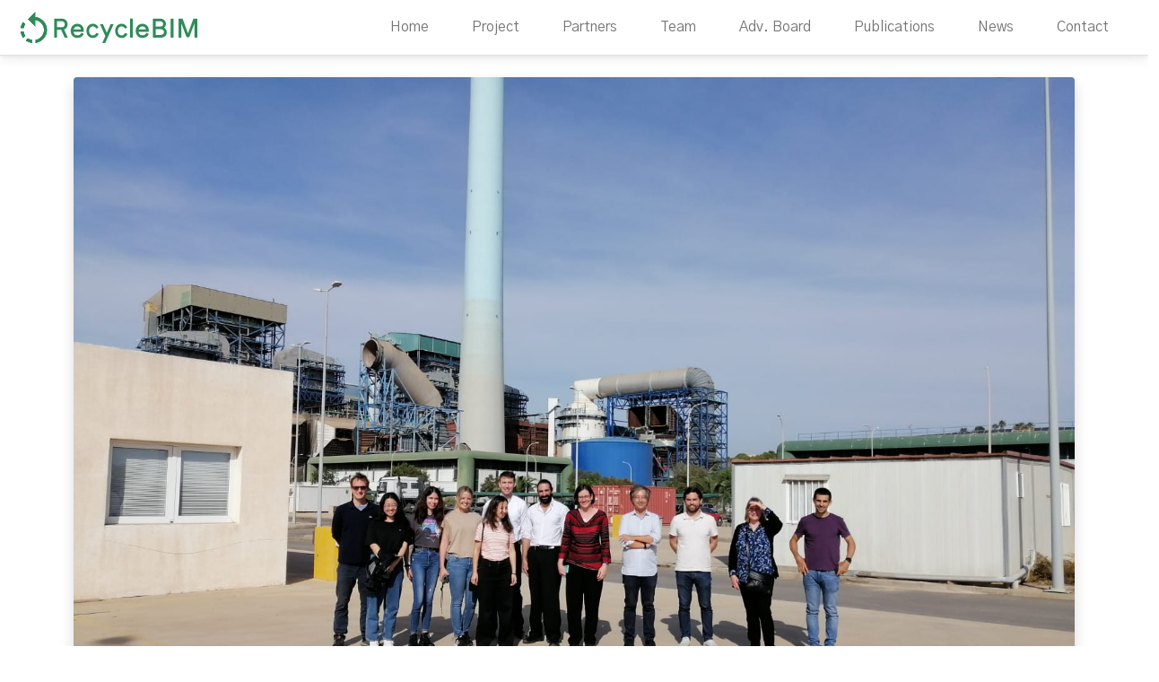

--- FILE ---
content_type: text/html
request_url: https://recyclebim.eu/news/m18meeting.html
body_size: 3535
content:
<!DOCTYPE html>
<html>

  <head>
    <meta charset="utf-8">
    <meta http-equiv="X-UA-Compatible" content="IE=edge">
    <title>RecycleBIM Month 18 bi-annual meeting</title>
    <meta name="viewport" content="width=device-width">
    <meta name="description" content="Integrated Planning and Recording Circularity of Construction Materials through Digital Modelling">
    <link rel="canonical" href="http://localhost:4000/news/m18meeting.html">

    <!-- Font Awesome -->
    <link
    href="https://cdnjs.cloudflare.com/ajax/libs/font-awesome/6.0.0/css/all.min.css"
    rel="stylesheet"
    />
    <!-- Google Fonts -->
    <link
    href="https://fonts.googleapis.com/css?family=Roboto:300,400,500,700&display=swap"
    rel="stylesheet"
    />
    <!-- MDB -->
    <link
    href="https://cdnjs.cloudflare.com/ajax/libs/mdb-ui-kit/4.4.0/mdb.min.css"
    rel="stylesheet"
    />

    <!-- Custom CSS & Bootstrap Core CSS - Uses Bootswatch Flatly Theme: http://bootswatch.com/flatly/ -->
    <!-- <link href="https://cdn.jsdelivr.net/npm/bootstrap@5.0.2/dist/css/bootstrap.min.css" rel="stylesheet" integrity="sha384-EVSTQN3/azprG1Anm3QDgpJLIm9Nao0Yz1ztcQTwFspd3yD65VohhpuuCOmLASjC" crossorigin="anonymous"> -->
    <link rel="stylesheet" href="/style.css">
    <link rel="shortcut icon" type="image/png" href="/favicon.ico">

    <!-- Custom Fonts -->
    <link rel="preconnect" href="https://fonts.googleapis.com">
    <link rel="preconnect" href="https://fonts.gstatic.com" crossorigin>
    <link href="https://fonts.googleapis.com/css2?family=Gothic+A1&display=swap" rel="stylesheet"> 

    <script src="/js/jquery-3.6.0.min.js"></script>
    <script src="/js/loader.js"></script>
</head>



    <body id="page-top" class="index">

    <nav class="navbar sticky-top navbar-expand-lg navbar-light bg-white border-bottom py-2 px-md-2 my-0">
    <div class="container-fluid ">
      <a class="navbar-brand col-8 col-sm-auto" href="/">
        <img src="/img/RecycleBIM-logo.png" class="img-fluid">
      </a>
      <button class="navbar-toggler float-xs-right" type="button" data-bs-toggle="collapse" data-bs-target="#navbarSupportedContent" aria-controls="navbarSupportedContent" aria-expanded="false" aria-label="Toggle navigation">
        <i class="fas fa-bars"></i>
      </button>
      <div class="collapse navbar-collapse" id="navbarSupportedContent">
        <ul class="navbar-nav ms-auto mb-2 mb-lg-0 text-secondary">
          <li class="nav-item px-3">
            <a class="nav-link" aria-current="page" href="/">Home</a>
          </li>
          <li class="nav-item px-3">
            <a class="nav-link" aria-current="page" href="/project/">Project</a>
          </li>
          <li class="nav-item px-3">
            <a class="nav-link" href="/partners/">Partners</a>
          </li>
          <li class="nav-item px-3">
            <a class="nav-link" aria-current="page" href="/team/">Team</a>
          </li>
            <li class="nav-item px-3">
              <a class="nav-link" aria-current="page" href="/advboard/">Adv. Board</a>
          </li>
          <li class="nav-item px-3">
            <a class="nav-link" aria-current="page" href="/publications/">Publications</a>
        </li>
          <li class="nav-item px-3">
            <a class="nav-link" aria-current="page" href="/news/">News</a>
          </li>
          <li class="nav-item px-3">
            <a class="nav-link" href="/contact/">Contact</a>
          </li>
<!--
         <li class="nav-item px-1">
          <a class="nav-link" href="https://www.instagram.com/recyclebim.eu/">
            <img id="logosocialmed2" src="/img/socialmedia/iconinstagram.png" class="logosocialmed2">
          </a>
        </li>

        
        <li class="nav-item px-1">
          <a class="nav-link" href="https://www.instagram.com/recyclebim.eu/">
            <img id="logosocialmed2" src="/img/socialmedia/iconinstagram.png">
          </a>
        </li>

        <li class="nav-item px-1">
          <a class="nav-link" href="https://www.instagram.com/recyclebim.eu/">
            <img id="logosocialmed2" src="/img/socialmedia/iconinstagram.png">
          </a>
        </li>

        <li class="nav-item px-1">
          <a class="nav-link" href="https://www.instagram.com/recyclebim.eu/">
            <img id="logosocialmed2" src="/img/socialmedia/iconinstagram.png">
          </a>
        </li>
      -->
      </ul>
      </div>
    </div>
  </nav>
    <div class="container py-4">
    <div class="row">
        <!-- <img id="img-new" class="img-new" img src="/img/news/M18meeting.jpeg" alt="" class="img-fluid px-lg-5"> -->
        <div class="col-12">
        <img
        id="img-new"
        src="/img/news/M18meeting.jpeg"
        alt="RecycleBIM Month 18 bi-annual meeting"
        class="img-fluid rounded shadow"
        >
    </div>
    </div>
    <div class="row">
        <p class="py-2 h3 text-recycle ">
            RecycleBIM Month 18 bi-annual meeting
        </p>
    </div>
    <div class="row text-black-50">
        <div class="col d-flex">
            <i class="fa-regular fa-calendar-days"></i>
            <p class="ps-2">
                2023, Oct 16
            </p>
        </div>  
    </div>
    <div class="row">
        <div class="col">
            <p>The RecycleBIM Consortium recently conducted its second bi-annual general meeting for the year 2023 on October 16th and 17th in Carboneras, Almeria, Spain. This gathering provided an opportunity for all consortium members to convene in person, evaluate the project’s advancements, and foster collaboration among all participating groups.</p>

<p>The meeting marked the conclusion of the 18th month. It was a pivotal moment to underscore collaboration between the various WP teams and to cross-reference information on the work carried out. Consequently, several follow-up meetings between groups were scheduled to foster teamwork.</p>

<p>The meeting was located within a complex currently undergoing demolition in manage by our partner company, Lezama, that provided us a visit with the chance to explore various buildings, including a power plant, in the process of demolition. This firsthand experience allowed us to gain valuable insights into their operations, igniting fresh ideas to implement in our project.</p>

<p>In summary, this meeting not only provided a platform to present the latest developments within the WP’s but also facilitated strategic discussions regarding future endeavours aimed at meeting deadlines and achieving optimal outcomes.</p>

<p>The meeting agenda encompassed the following topics:</p>

<ul>
  <li>Project updates</li>
  <li>Introduction of project news</li>
  <li>Evaluation of accomplished deliverables and impending milestones</li>
  <li>Presentation of work accomplished by each WP</li>
  <li>Discussion of the results obtained</li>
  <li>Coordination of work among WPs for the upcoming months</li>
  <li>Visit to several buildings to be demolished, including a power plant</li>
  <li>Determination of the next physical Consortium meeting</li>
</ul>

<hr />


        </div>
    </div>
</div>

             
    <footer class="bg-dark text-center text-white">
    <div class="container-fluid py-4 px-1 px-sm-4">
          
          <!-- Section: Links  -->
        <section class="">
            <div class="container-fluid text-center text-md-start">
                <!-- Grid row -->
                <div class="row mt-3">
                    <!-- Grid column -->
                    <div class="col col-12 col-md-auto mx-auto mb-4">
                        <!-- Content -->
                        <div class="row">
                            <div class="text-uppercase fw-bold mb-3">
                                <img class="img-fluid"src="/img/recyclebimlogowt.svg" alt="">
                            </div>
                        </div>
                        <div class="row">
                            <p class="text-white">Integrated Planning and Recording Circularity of <br class="d-none d-sm-block">
                                Construction Materials through Digital Modelling</p>
                        </div>
                    </div>
                    <!-- Grid column -->

                    <!-- Grid column -->
                    <div class="col-12 col-md-auto mx-auto mb-md-0 mb-4 ">
                        <!-- Links -->
                        <h6 class="text-uppercase fw-bold mb-4">Contact</h6>
                        <p><i class="fas fa-university me-2 text-grayish"></i>University of Minho</p>
                        <p ><i class="fas fa-home me-2 text-grayish"></i>Azurém, 4800-058 Guimarães, Portugal</p>
                        <p class="text-break"><i class="fas fa-envelope me-2 text-grayish"></i>recyclebim.eu@gmail.com </p>
                        <!-- <p><i class="fas fa-phone me-2 text-grayish"></i> + 01 234 567 xx</p> -->
                    </div>
                    <div class="col-12 col-xl-4 align-self-center">
                        <div class="row">
                            <div class="col text-end">
                                <img src="/img/flag_of_europe.png" class="img-fluid img-footer">
                            </div>
                            <div class="col align-self-center text-black-75 text-start p-0">
                                <small>
                                    Co-funded by HORIZON 2020 <br class="d-none d-sm-block"> programme of the European Union
                                </small>
                            </div>
                        </div>
                    </div>   
                </div> 
            </div>            
        </section> 
    </div>           
                    <!-- parte a alterar com os logos das redes-->
                    <div class="row justify-content-center">
                        <div class="col-4 justify-center p-3 my-3-md-sm"> 
                            <a href="https://www.facebook.com/recyclebimproject">
                                <img id="logosocialmed" src="/img/socialmedia/iconfacebook.png" class="img-fluid logosocialmed px-2">
                            </a>
                            
                                <a href="https://www.instagram.com/recyclebim.eu/">
                                    <img id="logosocialmed" src="/img/socialmedia/iconinstagram.png" class="img-fluid logosocialmed px-2">
                                </a>
                             
                                <a href="https://www.linkedin.com/company/recyclebim/">
                                    <img id="logosocialmed" src="/img/socialmedia/iconlinkedin.png" class="img-fluid logosocialmed px-2">
                                </a>
                              
                                <a href="https://www.youtube.com/channel/UCVWCWztGqAAY2MRpyaQTYjA">
                                    <img id="logosocialmed" src="/img/socialmedia/iconyoutube.png" class="img-fluid logosocialmed px-2">
                                </a>
                            </div> 
                        </div>
                    </div>
    </div>
    <div class="container-fluid copyright-footer">
        <div class="row text-center bg-white py-2">
            <div class="col"><img src="/img/eramin.jpg" class="img-fluid img-era"></div>
        </div>
        <!-- Copyright -->
        <div class="text-center p-3 text-white">
            <small>
                Copyright &copy; RecycleBIM 2025. Designed by <a href="https://www.linkedin.com/in/brunosouzamuniz/" class="footer-link">Bruno Muniz</a>,<a href="https://www.linkedin.com/in/vasco-vieira-464a24272/" class="footer-link">Vasco Vieira</a>. Updated by <a href="https://www.linkedin.com/in/art177k/" class="footer-link">Artur Kuzminykh</a>
            </small>    
        </div>
        <!-- Copyright -->  
    </div>
    
</footer>
 
    <!-- Bootstrap Core JavaScript -->
<script src="https://cdn.jsdelivr.net/npm/bootstrap@5.0.2/dist/js/bootstrap.bundle.min.js" integrity="sha384-MrcW6ZMFYlzcLA8Nl+NtUVF0sA7MsXsP1UyJoMp4YLEuNSfAP+JcXn/tWtIaxVXM" crossorigin="anonymous"></script>




    </body>
</html>

--- FILE ---
content_type: text/css
request_url: https://recyclebim.eu/style.css
body_size: 1282
content:
body{
    font-family: 'Gothic A1', sans-serif;;
}

nav{
    font-family: 'Gothic A1', sans-serif;;
}


.navbar .navbar-nav .nav-link:hover {
    color: #2e8b57ff;
}

.navbar .navbar-nav .nav-link:focus {
    color: #2e8b57ff;
    outline: none;
    box-shadow: none;
}

/*image of the homepage*/
.img-new {
    max-width: 900px;
}

.img-header{
    width: 100%;
    height: auto;
    min-height: 100%;
    max-height: 70vh;
    overflow: hidden;
    object-fit: cover;
    animation: sizing;
    animation-duration: 10s;
}

.btn-header{
    position: absolute ;
    top:0;
    left:0;
    display: flex;
    width: 3%;
    height: 3%;
    font-size: 8px;
    color: transparent; 
    background-color: transparent; 
    border: none;
       /*alterar o padding e definir a margem do buttom - rever esta definição em css*/
}

.btn-header{
    position:absolute;
    top:50%;
    left:50%;
}

@media (min-width:768px){
    .img-header{
        width: auto;
        min-width: 100%;
        height: 100%;
    }
}

@keyframes sizing{
    0% {transform: scale(1.2);}
    100% {transform: scale(1.0);}
}


.navbar-brand:hover{
    transform: scale(1.01);
}

.navbar-brand{
    animation: sizing;
    animation-duration: 1s;
}

/* logo das redes */
.logosocialmed2{
    color:blanchedalmond;
    max-height: 20px;
    width: auto;
    filter:rgb(99, 98, 98);
}

/*
.logosocialmed2:hover{
    color: #2e8b57ff;
    outline: none;
    box-shadow: none;
}
*/

.profile-img{
    max-height: 200px;
    height: 100%;
    overflow: hidden;
}

a.post-link{
    text-decoration: none;
    color: rgba(0,0,0,.9);
}

a.post-link:hover{
    color: #2e8b57ff;
    transform: scale(1.01);
}

.img-partner{
    max-width: min(150px, 100%);
    max-height: 100%;
}

.img-partner:hover{
    transform: scale(1.01);
}

.img-footer{
    max-width: 110px;
    width: 100%;
}

.partner-box{
    height: 150px;
}

a.partner-link{
    text-decoration: none;
    color: rgba(0,0,0,.9);
}

a.partner-link:hover{
    color: #2e8b57ff;
    transform: scale(1.01);
}

/*advisory board images*/

/*advisory board cards
.card {
    width: 300px;
    padding: 20px;
    border: 1px solid #ccc;
    border-radius: 10px;
    box-shadow: 0 4px 6px rgba(0, 0, 0, 0.1);
    background-color: #fff;
  }
  
  .card h2 {
    font-size: 1.5rem;
    margin: 0;
  }
  
  .card p {
    margin: 10px 0;
  }
  */
  
/*definição dos membros adisory board*/
.img-person{
    width: 250px;
    height: auto; 
}

.img-person:hover{
    transform: scale(1.05);
}

/*Publications title*/
.pubtitle{
    font-size:1.2rem
}

small{
    font-size: 0.7rem;
}

.img-news:hover{
    transform: scale(1.01);
}
/*news def */
.img-news {
    max-width: 300px;
    max-height: 300px ;
}

/*new def */

.img-new {
    width: auto;
    height: 400px;
}


 /*sign up newsletter */

.signup{
    display: flex;
    justify-content: center;
    height: 30px;
}
/*
.signup{
    margin-top: 50px;
    text-align: left;
    margin-bottom: 50px;
} */

.input{
    display: block;
    width: 200px;
    height: 40px;
    margin: 50px;
    border:black;
    font-size: 20px;
}

.text-recycle{
    color: #2e8b57ff;
}

.btn-outline-success{
    color: #2e8b57ff;
    border-color: #2e8b57ff;
}

.btn-outline-success:hover{
    color: rgb(255, 255, 255);
    background-color:#2e8b57ff ;
    border-color: #2e8b57ff;
    transform: scale(1.01);
}

 /*footer */
.logosocialmed{
    color:blanchedalmond;
    max-height: 30px;
    width: auto;
    filter: brightness(0) invert(1);
}

.copyright-footer{
    background-color:#2e8b57ff;
}

.img-era{
    max-height: 110px;
    width: auto;
}

.footer-link{
    text-decoration: none;
    color: rgba(255, 255, 255, 0.9);
}

.footer-link:hover{
    text-decoration: none;
    color: rgb(110, 202, 255);
}


.video-wrapper {
    position: relative;
    padding-bottom: 56.25%; /* 16:9 */
    height: 0;
    overflow: hidden;
  }
  .video-wrapper iframe {
    position: absolute;
    top: 0;
    left: 0;
    width: 100%;
    height: 100%;
  }
  

--- FILE ---
content_type: text/javascript
request_url: https://recyclebim.eu/js/loader.js
body_size: 35
content:
$(window).on('load', function(){
})

--- FILE ---
content_type: image/svg+xml
request_url: https://recyclebim.eu/img/recyclebimlogowt.svg
body_size: 52168
content:
<?xml version="1.0" encoding="UTF-8" standalone="no"?>
<!-- Created with Inkscape (http://www.inkscape.org/) -->

<svg
   width="52.91666mm"
   height="9.3912468mm"
   viewBox="0 0 52.91666 9.391247"
   version="1.1"
   id="svg5"
   inkscape:version="1.1.1 (3bf5ae0d25, 2021-09-20)"
   sodipodi:docname="recyclebimlogowt.svg"
   xmlns:inkscape="http://www.inkscape.org/namespaces/inkscape"
   xmlns:sodipodi="http://sodipodi.sourceforge.net/DTD/sodipodi-0.dtd"
   xmlns:xlink="http://www.w3.org/1999/xlink"
   xmlns="http://www.w3.org/2000/svg"
   xmlns:svg="http://www.w3.org/2000/svg">
  <sodipodi:namedview
     id="namedview7"
     pagecolor="#484848"
     bordercolor="#eeeeee"
     borderopacity="1"
     inkscape:pageshadow="0"
     inkscape:pageopacity="0"
     inkscape:pagecheckerboard="0"
     inkscape:document-units="mm"
     showgrid="false"
     inkscape:zoom="1.8244669"
     inkscape:cx="87.148746"
     inkscape:cy="29.87174"
     inkscape:window-width="1366"
     inkscape:window-height="697"
     inkscape:window-x="-8"
     inkscape:window-y="-8"
     inkscape:window-maximized="1"
     inkscape:current-layer="layer1"
     showborder="false"
     fit-margin-top="0"
     fit-margin-left="0"
     fit-margin-right="0"
     fit-margin-bottom="0" />
  <defs
     id="defs2">
    <rect
       x="133.7377"
       y="206.0876"
       width="532.75836"
       height="168.81644"
       id="rect2168" />
    <clipPath
       id="clip0">
      <rect
         x="420"
         y="479"
         width="62"
         height="62"
         id="rect825" />
    </clipPath>
    <clipPath
       id="clip1">
      <rect
         x="0"
         y="0"
         width="590550"
         height="590550"
         id="rect828" />
    </clipPath>
    <image
       width="63"
       height="63"
       xlink:href="[data-uri]"
       preserveAspectRatio="none"
       id="img2" />
    <clipPath
       id="clip3">
      <rect
         x="-0.25"
         y="0"
         width="590550"
         height="590550"
         id="rect832" />
    </clipPath>
    <clipPath
       id="clip0-9">
      <rect
         x="420"
         y="479"
         width="62"
         height="62"
         id="rect940" />
    </clipPath>
    <clipPath
       id="clip1-6">
      <rect
         x="0"
         y="0"
         width="590550"
         height="590550"
         id="rect943" />
    </clipPath>
    <image
       width="63"
       height="63"
       xlink:href="[data-uri]"
       preserveAspectRatio="none"
       id="img2-3" />
    <clipPath
       id="clip3-5">
      <rect
         x="-0.25"
         y="0"
         width="590550"
         height="590550"
         id="rect947" />
    </clipPath>
    <clipPath
       id="clip0-4">
      <rect
         x="603"
         y="165"
         width="794"
         height="795"
         id="rect1055" />
    </clipPath>
    <clipPath
       id="clip1-2">
      <rect
         x="-0.38345999"
         y="-6096.3398"
         width="4840643"
         height="4852837"
         id="rect1058" />
    </clipPath>
    <image
       width="1005"
       height="1005"
       xlink:href="[data-uri]"
       preserveAspectRatio="none"
       id="img2-4" />
    <clipPath
       id="clip3-57">
      <rect
         x="0"
         y="0"
         width="4840643"
         height="4840643"
         id="rect1062" />
    </clipPath>
    <clipPath
       id="clip0-3">
      <rect
         x="603"
         y="165"
         width="794"
         height="795"
         id="rect846" />
    </clipPath>
    <clipPath
       id="clip1-7">
      <rect
         x="-0.38345999"
         y="-6096.3398"
         width="4840643"
         height="4852837"
         id="rect849" />
    </clipPath>
    <image
       width="1005"
       height="1005"
       xlink:href="[data-uri]"
       preserveAspectRatio="none"
       id="img2-9" />
    <clipPath
       id="clip3-3">
      <rect
         x="0"
         y="0"
         width="4840643"
         height="4840643"
         id="rect853" />
    </clipPath>
  </defs>
  <g
     inkscape:label="Camada 1"
     inkscape:groupmode="layer"
     id="layer1"
     transform="translate(184.01496,107.74532)">
    <path
       d="m -173.31623,-99.988454 v -5.671196 h 2.22368 q 0.38395,0 0.6959,0.11998 0.31996,0.11199 0.54393,0.33596 0.22396,0.21597 0.34395,0.52792 0.12798,0.31196 0.12798,0.7039 0,0.52793 -0.23197,0.93587 -0.23196,0.39994 -0.79189,0.58392 l 1.09585,2.463646 h -0.91987 l -1.04785,-2.351666 h -1.21583 v 2.351666 z m 0.82388,-4.895306 v 1.76775 h 1.3918 q 0.41594,0 0.65591,-0.20797 0.23997,-0.21597 0.25596,-0.64791 0,-0.10398 -0.04,-0.25596 -0.032,-0.15998 -0.13598,-0.30396 -0.10399,-0.14398 -0.28796,-0.24796 -0.17598,-0.10399 -0.45594,-0.10399 z"
       style="font-size:40px;line-height:1.25;font-family:Nugget;-inkscape-font-specification:Nugget;white-space:pre;fill:#ffffff;stroke-width:0.199972"
       id="path861" />
    <path
       d="m -167.62905,-101.73221 q 0.048,0.44794 0.32796,0.7359 0.15198,0.15198 0.35995,0.22397 0.20797,0.072 0.44793,0.072 0.25597,0 0.41594,-0.04 0.16798,-0.048 0.27996,-0.11198 0.30396,-0.19197 0.49593,-0.56792 l 0.7279,0.29596 q -0.15998,0.30395 -0.38395,0.55992 -0.21596,0.25596 -0.50392,0.41594 -0.20797,0.11198 -0.47194,0.175974 -0.26396,0.07199 -0.55992,0.07199 -0.43194,0 -0.80788,-0.159974 -0.36795,-0.16798 -0.62391,-0.44794 -0.25597,-0.29596 -0.39195,-0.6879 -0.13598,-0.39195 -0.13598,-0.82389 0,-0.43993 0.13598,-0.82388 0.14398,-0.38394 0.39995,-0.6719 0.26396,-0.28796 0.62391,-0.45594 0.35995,-0.16797 0.79988,-0.16797 0.57592,0 0.99986,0.27996 0.43194,0.27196 0.65591,0.6639 0.13598,0.25597 0.18397,0.54392 0.056,0.28796 0.056,0.59192 v 0.32795 z m 1.13584,-1.61577 q -0.43194,0 -0.7119,0.25597 -0.27996,0.24796 -0.38394,0.63191 h 2.15169 q -0.056,-0.39195 -0.33595,-0.63991 -0.27996,-0.24797 -0.7199,-0.24797 z"
       style="font-size:40px;line-height:1.25;font-family:Nugget;-inkscape-font-specification:Nugget;white-space:pre;fill:#ffffff;stroke-width:0.199972"
       id="path863" />
    <path
       d="m -160.19012,-101.13229 q -0.11198,0.26396 -0.23196,0.44793 -0.11199,0.17598 -0.26397,0.31196 -0.23196,0.23197 -0.55992,0.35195 -0.32795,0.119983 -0.6879,0.119983 -0.37595,0 -0.7039,-0.135983 -0.31995,-0.13598 -0.55992,-0.38394 -0.29596,-0.29596 -0.45593,-0.7039 -0.15998,-0.40794 -0.15998,-0.89588 0,-0.52792 0.19197,-0.96786 0.19197,-0.43994 0.54392,-0.73589 0.22397,-0.18398 0.51193,-0.29596 0.29596,-0.11998 0.63191,-0.11998 0.30396,0 0.58392,0.096 0.27996,0.088 0.49593,0.24797 0.20797,0.15198 0.34395,0.35995 0.14398,0.19997 0.25596,0.46393 l -0.6799,0.27996 q -0.16798,-0.32795 -0.33595,-0.44794 -0.27196,-0.22396 -0.66391,-0.22396 -0.18397,0 -0.35995,0.072 -0.16797,0.064 -0.28796,0.17597 -0.20797,0.18397 -0.32795,0.47193 -0.11198,0.27996 -0.11198,0.62391 0,0.31196 0.088,0.59192 0.096,0.27996 0.27996,0.47193 0.12798,0.13598 0.30396,0.21597 0.18397,0.08 0.41594,0.08 0.28796,0 0.51993,-0.13598 0.17597,-0.10398 0.30395,-0.27196 0.13598,-0.16798 0.22397,-0.33595 z"
       style="font-size:40px;line-height:1.25;font-family:Nugget;-inkscape-font-specification:Nugget;white-space:pre;fill:#ffffff;stroke-width:0.199972"
       id="path865" />
    <path
       d="m -158.28639,-98.372684 h -0.86388 l 0.91187,-2.087706 -1.59977,-3.57549 h 0.89587 l 1.13584,2.59163 1.13584,-2.59163 h 0.88787 z"
       style="font-size:40px;line-height:1.25;font-family:Nugget;-inkscape-font-specification:Nugget;white-space:pre;fill:#ffffff;stroke-width:0.199972"
       id="path867" />
    <path
       d="m -151.71934,-101.13229 q -0.11198,0.26396 -0.23196,0.44793 -0.11199,0.17598 -0.26397,0.31196 -0.23196,0.23197 -0.55992,0.35195 -0.32795,0.119983 -0.6879,0.119983 -0.37595,0 -0.7039,-0.135983 -0.31995,-0.13598 -0.55992,-0.38394 -0.29596,-0.29596 -0.45593,-0.7039 -0.15998,-0.40794 -0.15998,-0.89588 0,-0.52792 0.19197,-0.96786 0.19197,-0.43994 0.54392,-0.73589 0.22397,-0.18398 0.51193,-0.29596 0.29596,-0.11998 0.63191,-0.11998 0.30396,0 0.58392,0.096 0.27996,0.088 0.49593,0.24797 0.20797,0.15198 0.34395,0.35995 0.14398,0.19997 0.25596,0.46393 l -0.6799,0.27996 q -0.16798,-0.32795 -0.33595,-0.44794 -0.27196,-0.22396 -0.66391,-0.22396 -0.18397,0 -0.35995,0.072 -0.16797,0.064 -0.28796,0.17597 -0.20797,0.18397 -0.32795,0.47193 -0.11198,0.27996 -0.11198,0.62391 0,0.31196 0.088,0.59192 0.096,0.27996 0.27996,0.47193 0.12799,0.13598 0.30396,0.21597 0.18397,0.08 0.41594,0.08 0.28796,0 0.51993,-0.13598 0.17597,-0.10398 0.30395,-0.27196 0.13598,-0.16798 0.22397,-0.33595 z"
       style="font-size:40px;line-height:1.25;font-family:Nugget;-inkscape-font-specification:Nugget;white-space:pre;fill:#ffffff;stroke-width:0.199972"
       id="path869" />
    <path
       d="m -150.95145,-105.69964 h 0.80789 v 5.711186 h -0.80789 z"
       style="font-size:40px;line-height:1.25;font-family:Nugget;-inkscape-font-specification:Nugget;white-space:pre;fill:#ffffff;stroke-width:0.199972"
       id="path871" />
    <path
       d="m -148.44781,-101.73221 q 0.048,0.44794 0.32795,0.7359 0.15198,0.15198 0.35995,0.22397 0.20797,0.072 0.44794,0.072 0.25596,0 0.41594,-0.04 0.16797,-0.048 0.27996,-0.11198 0.30395,-0.19197 0.49593,-0.56792 l 0.72789,0.29596 q -0.15997,0.30395 -0.38394,0.55992 -0.21597,0.25596 -0.50393,0.41594 -0.20797,0.11198 -0.47193,0.175974 -0.26397,0.07199 -0.55992,0.07199 -0.43194,0 -0.80789,-0.159974 -0.36795,-0.16798 -0.62391,-0.44794 -0.25596,-0.29596 -0.39194,-0.6879 -0.13598,-0.39195 -0.13598,-0.82389 0,-0.43993 0.13598,-0.82388 0.14398,-0.38394 0.39994,-0.6719 0.26396,-0.28796 0.62391,-0.45594 0.35995,-0.16797 0.79989,-0.16797 0.57591,0 0.99985,0.27996 0.43194,0.27196 0.65591,0.6639 0.13598,0.25597 0.18398,0.54392 0.056,0.28796 0.056,0.59192 v 0.32795 z m 1.13584,-1.61577 q -0.43194,0 -0.7119,0.25597 -0.27996,0.24796 -0.38395,0.63191 h 2.1517 q -0.056,-0.39195 -0.33596,-0.63991 -0.27996,-0.24797 -0.71989,-0.24797 z"
       style="font-size:40px;line-height:1.25;font-family:Nugget;-inkscape-font-specification:Nugget;white-space:pre;fill:#ffffff;stroke-width:0.199972"
       id="path873" />
    <path
       d="m -144.21643,-105.65965 h 2.21569 q 0.33595,0 0.63191,0.11998 0.29596,0.11199 0.51992,0.32796 0.22397,0.20797 0.35195,0.49593 0.13598,0.28796 0.13598,0.63191 0,0.33595 -0.14397,0.62391 -0.13599,0.28796 -0.41595,0.49593 0.33596,0.19997 0.56792,0.53592 0.23197,0.32796 0.23197,0.80789 0,0.42394 -0.13598,0.7119 -0.12798,0.28796 -0.32795,0.47193 -0.19997,0.17597 -0.44794,0.27196 -0.23997,0.096 -0.46393,0.13598 -0.22397,0.032 -0.39995,0.04 -0.16797,0 -0.23196,0 h -2.08771 z m 0.83188,3.13556 v 1.74375 h 1.33581 q 0.18398,0 0.37595,-0.04 0.19997,-0.04 0.35995,-0.13598 0.15998,-0.10398 0.26396,-0.26396 0.10399,-0.16798 0.10399,-0.41594 0,-0.23197 -0.088,-0.39994 -0.088,-0.16798 -0.24796,-0.27196 -0.15198,-0.11199 -0.35995,-0.15998 -0.20797,-0.056 -0.43994,-0.056 z m 0,-2.35167 v 1.56778 h 1.29582 q 0.19197,0 0.35195,-0.032 0.16798,-0.04 0.28796,-0.12798 0.11998,-0.096 0.19197,-0.23997 0.072,-0.15197 0.08,-0.37594 0,-0.072 -0.032,-0.20797 -0.032,-0.13598 -0.13599,-0.26397 -0.096,-0.12798 -0.27196,-0.22396 -0.17597,-0.096 -0.45593,-0.096 z"
       style="font-size:40px;line-height:1.25;font-family:Nugget;-inkscape-font-specification:Nugget;white-space:pre;fill:#ffffff;stroke-width:0.199972"
       id="path875" />
    <path
       d="m -138.98517,-105.65965 h 0.86387 v 5.671196 h -0.86387 z"
       style="font-size:40px;line-height:1.25;font-family:Nugget;-inkscape-font-specification:Nugget;white-space:pre;fill:#ffffff;stroke-width:0.199972"
       id="path877" />
    <path
       d="m -134.28185,-100.12443 -1.53578,-4.11942 v 4.255396 h -0.82388 v -5.671196 h 1.19183 l 1.58378,4.39938 1.60777,-4.39938 h 1.15983 v 5.671196 h -0.84788 v -4.279396 l -1.55178,4.14342 z"
       style="font-size:40px;line-height:1.25;font-family:Nugget;-inkscape-font-specification:Nugget;white-space:pre;fill:#ffffff;stroke-width:0.199972"
       id="path879" />
    <use
       width="100%"
       height="100%"
       xlink:href="#img2-9"
       transform="matrix(0.00931426,0,0,0.009326,-184.01496,-107.74532)"
       id="use858"
       x="0"
       y="0"
       style="fill:#ffffff" />
    <path
       style="fill:#ffffff;stroke:#ffffff;stroke-width:0.484461;stroke-linecap:round;stroke-linejoin:round;stroke-opacity:1;paint-order:markers stroke fill"
       d="m 19.475342,33.538468 v -1.730309 l 1.105984,-0.32152 c 4.959758,-1.441839 8.259039,-5.775584 8.259039,-10.84859 0,-5.02982 -3.296535,-9.395452 -8.177784,-10.8299177 -0.572706,-0.1683026 -1.117725,-0.2587611 -1.211153,-0.2010191 -0.09343,0.057742 -0.169871,1.6469138 -0.169871,3.5314938 v 3.426507 l -4.069494,-4.066033 -4.069494,-4.0660332 4.021048,-4.0252286 4.021048,-4.02522849 0.09689,2.75557419 0.09689,2.7555745 1.220448,0.2466264 c 2.824085,0.5706876 5.121679,1.8537 7.400578,4.1325982 2.357461,2.357461 3.597626,4.635342 4.179558,7.676836 1.433294,7.491152 -3.427276,15.076474 -10.901921,17.013348 -1.883952,0.488182 -1.80177,0.553164 -1.80177,-1.424679 z"
       id="path1053"
       transform="matrix(0.26458333,0,0,0.26458333,-184.01496,-107.74532)" />
    <path
       style="fill:#ffffff;stroke:#ffffff;stroke-width:0.171283;stroke-linecap:round;stroke-linejoin:round;stroke-opacity:1;paint-order:markers stroke fill"
       d="m 2.8818909,18.3444 c 0.1720852,-1.429051 0.6044142,-2.830308 1.2976366,-4.205876 0.4266075,-0.846522 1.4422137,-2.49046 1.5980956,-2.5868 0.030215,-0.01867 0.6232967,0.535361 1.3179596,1.231189 l 1.2630234,1.265142 -0.1608786,0.289753 c -0.9751459,1.756301 -1.4197746,2.833537 -1.5976276,3.870696 l -0.084984,0.49559 H 4.6768462 2.8385768 Z"
       id="path1388"
       transform="matrix(0.26458333,0,0,0.26458333,-184.01496,-107.74532)" />
    <path
       style="fill:#ffffff;stroke:#ffffff;stroke-width:0.171283;stroke-linecap:round;stroke-linejoin:round;stroke-opacity:1;paint-order:markers stroke fill"
       d="M 5.7079333,29.618113 C 5.4743761,29.353251 4.7672988,28.213653 4.4343683,27.565505 3.7771683,26.286072 3.2561803,24.779211 3.0122955,23.452423 2.9513043,23.120618 2.8849862,22.779771 2.864922,22.694986 l -0.03648,-0.154155 h 1.8439226 1.8439227 l 0.089075,0.530977 c 0.1680923,1.002003 0.668457,2.223 1.5294765,3.732252 l 0.2237679,0.392236 -1.2710191,1.272506 c -1.1967049,1.198105 -1.2773709,1.265303 -1.3796543,1.149311 z"
       id="path1427"
       transform="matrix(0.26458333,0,0,0.26458333,-184.01496,-107.74532)" />
    <path
       style="fill:#ffffff;stroke:#ffffff;stroke-width:0.171283;stroke-linecap:round;stroke-linejoin:round;stroke-opacity:1;paint-order:markers stroke fill"
       d="M 14.657317,35.216318 C 12.562032,34.742656 10.801332,33.997442 9.0956762,32.862361 l -0.6331933,-0.421377 1.2905176,-1.290849 1.2905175,-1.290849 0.735443,0.423654 c 1.25835,0.724875 2.36652,1.164983 3.350829,1.330776 l 0.491212,0.08274 0.01825,1.828169 0.01825,1.82817 -0.223788,-0.0058 c -0.123082,-0.0032 -0.472459,-0.06199 -0.776392,-0.130699 z"
       id="path1466"
       transform="matrix(0.26458333,0,0,0.26458333,-184.01496,-107.74532)" />
  </g>
</svg>
